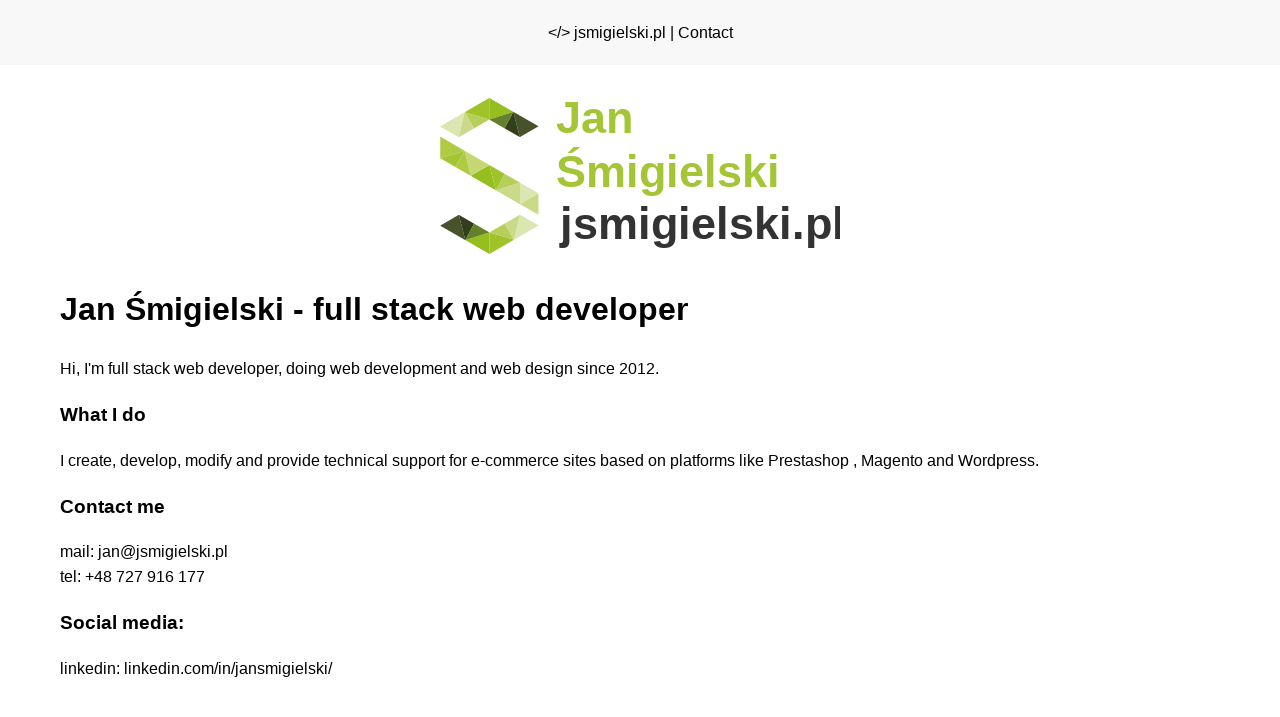

--- FILE ---
content_type: text/html; charset=UTF-8
request_url: https://jsmigielski.pl/
body_size: 1379
content:
<!DOCTYPE html>
<html lang="en">

<head>
	<meta charset="UTF-8">
	<meta name="viewport" content="width=device-width, initial-scale=1.0">
	<meta http-equiv="X-UA-Compatible" content="ie=edge">
	<title>jsmigielski.pl</title>
	<meta name="description" content="Jan Śmigielski full stack web developer, ecommerce Prestashop , Magento and Wordpress development and web design since 2012">
	<link rel="preconnect" href="https://fonts.googleapis.com">
	<link rel="preconnect" href="https://fonts.gstatic.com" crossorigin>
	<link href="https://fonts.googleapis.com/css2?family=Ubuntu:ital,wght@1,500&display=swap" rel="stylesheet">
	<style>
		* {
			box-sizing: border-box;
		}

		html {
			font-size: 16px;
		}

		body {
			font-family: Arial, sans-serif;
			font-size: 1rem;
			line-height: 1.6;
			margin: 0;
			padding: 0;
		}

		.ubuntu-medium-italic {
			font-family: "Ubuntu", sans-serif;
			font-weight: 500;
			font-style: italic;
		}
		header {
			background-color: #f8f8f8;
			padding: 20px 0;
			text-align: center;
		}
		#logo-svg {
			display: block;
			margin: 30px auto 30px auto;
			max-width: 400px;
			width: 100%;
			height: auto;
		}

		.block-center {
			margin-left: auto;
			margin-right: auto;
		}

		.container {
			max-width: 1200px;
			padding: 0 20px;
		}

		a,
		a:visited {
			text-decoration: none;
			color: #000;
		}

		a:hover,
		a:focus {
			text-decoration: none;
			font-weight: bold;
			font-weight: bolder;
		}
	</style>
</head>

<body>
	<header>
		<a href="#" class="logo">&lt;/&gt; jsmigielski.pl</a>
		<span>|</span>
		<a href="#contact" role="button">Contact</a>
	</header>
	<div class="container block-center">
		<div class="row">

			<a href="https://jsmigielski.pl" title="home - jsmigielski.pl" target="_self">
				<img id="logo-svg" class="center" src="logo.svg" alt="jsmigielski.pl logo">
			</a>

		</div>

		<div id="about" class="">
			<h1>Jan Śmigielski - full stack web developer</h1>
			<p>Hi, I'm full stack web developer, doing web development and web design since 2012.</p>

			<h3>What I do</h3>
			<p>
				I create, develop, modify and provide technical support for e-commerce sites based on platforms like Prestashop , Magento and Wordpress.

			</p>

		</div>


		<div id="contact" class="">
			<h3>Contact me</h3>
			<p>
				mail: <a mailto="jan@jsmigielski.pl"><span class="__cf_email__" data-cfemail="3a505b547a504957535d535f56495153144a56">[email&#160;protected]</span></a><br>			
				tel: <a href="tel:48727916177">+48 727 916 177</a><br>
			</p>
		</div>
		<div class=" col-md-4">
			<h3>Social media:</h3>
			<p>
				linkedin: <a rel="nofollow" href="https://www.linkedin.com/in/jansmigielski/">linkedin.com/in/jansmigielski/</a><br>
							</p>

		</div>


	</div>
<script data-cfasync="false" src="/cdn-cgi/scripts/5c5dd728/cloudflare-static/email-decode.min.js"></script><script defer src="https://static.cloudflareinsights.com/beacon.min.js/vcd15cbe7772f49c399c6a5babf22c1241717689176015" integrity="sha512-ZpsOmlRQV6y907TI0dKBHq9Md29nnaEIPlkf84rnaERnq6zvWvPUqr2ft8M1aS28oN72PdrCzSjY4U6VaAw1EQ==" data-cf-beacon='{"version":"2024.11.0","token":"2e8de1c616f641439f9331efd89b6792","r":1,"server_timing":{"name":{"cfCacheStatus":true,"cfEdge":true,"cfExtPri":true,"cfL4":true,"cfOrigin":true,"cfSpeedBrain":true},"location_startswith":null}}' crossorigin="anonymous"></script>
</body>

</html>

--- FILE ---
content_type: image/svg+xml
request_url: https://jsmigielski.pl/logo.svg
body_size: 577
content:
<svg xmlns="http://www.w3.org/2000/svg" viewBox="0 0 271.61 107.97">
    <defs>
        <style>.cls-1{fill:none;}.cls-2{fill:#465229;}.cls-3{fill:#95be1f;}.cls-4{fill:#9ec42a;}.cls-5{fill:#dbe7b3;}.cls-6{fill:#b5cf5a;}.cls-7{fill:#c9db88;}.cls-8{fill:#333f1b;}.cls-9{fill:#64802b;}.cls-10{fill:#aecb41;}.cls-11{fill:#c4d772;}.cls-12,.cls-14{fill:#a4c636;}.cls-13,.cls-14{font-size:30.56px;font-family: "Ubuntu", sans-serif;font-weight:700;}.cls-13{fill:#333;}</style>
    </defs>
    <title>Jan Śmigielski jsmigielski.pl</title>    
        <g id="Layer_1" data-name="Layer 1">
            <polygon class="cls-1" points="43.5 87.92 43.5 87.92 43.5 87.92 43.5 87.92"/>
            <polygon class="cls-1" points="34.13 95.57 34.13 95.57 34.13 95.57 34.13 95.57"/>
            <polygon class="cls-2" points="0.09 88.73 12.76 81.38 17.2 98.56 0.09 88.73"/>
            <polygon class="cls-3" points="17.2 98.56 33.54 93.31 33.58 107.97 17.2 98.56"/>
            <polygon class="cls-4" points="33.54 93.31 50.28 98.27 33.58 107.97 33.54 93.31"/>
            <polygon class="cls-5" points="66.98 88.58 50.28 98.27 54.27 81.28 66.98 88.58"/>
            <polygon class="cls-6" points="33.54 93.31 43.91 87.3 50.28 98.27 33.54 93.31"/>
            <polygon class="cls-7" points="50.28 98.27 43.91 87.3 54.27 81.28 50.28 98.27"/>
            <polygon class="cls-8" points="17.2 98.56 12.76 81.38 23.15 87.35 17.2 98.56 17.2 98.56"/>
            <polygon class="cls-9" points="17.2 98.56 23.15 87.35 33.54 93.31 17.2 98.56"/>
            <polygon class="cls-2" points="66.89 21.24 54.22 28.59 49.78 11.41 66.89 21.24"/>
            <polygon class="cls-3" points="49.78 11.41 33.44 16.66 33.4 2 49.78 11.41"/>
            <polygon class="cls-4" points="33.44 16.66 16.7 11.7 33.4 2 33.44 16.66"/>
            <polygon class="cls-5" points="0 21.39 16.7 11.7 12.71 28.69 0 21.39"/>
            <polygon class="cls-6" points="33.44 16.66 23.07 22.67 16.7 11.7 33.44 16.66"/>
            <polygon class="cls-7" points="16.7 11.7 23.07 22.67 12.71 28.69 16.7 11.7"/>
            <polygon class="cls-8" points="49.78 11.41 54.22 28.59 43.83 22.63 49.78 11.41 49.78 11.41"/>
            <polygon class="cls-9" points="49.78 11.41 43.83 22.63 33.44 16.66 49.78 11.41"/>
            <polygon class="cls-3" points="20.84 54.88 33.53 47.54 37.94 64.73 20.84 54.88"/>
            <polygon class="cls-7" points="37.94 64.73 54.29 59.51 54.3 74.17 37.94 64.73"/>
            <polygon class="cls-10" points="0.09 42.9 16.81 37.9 0.09 28.24 0.09 42.9"/>
            <polygon class="cls-11" points="33.53 47.54 16.8 37.9 20.84 54.88 33.53 47.54"/>
            <polygon class="cls-12" points="0.09 42.9 10.46 48.89 16.81 37.9 0.09 42.9"/>
            <polygon class="cls-10" points="16.81 37.9 10.46 48.89 20.84 54.88 16.81 37.9"/>
            <polygon class="cls-4" points="37.94 64.73 33.53 47.54 43.91 53.53 37.94 64.73 37.94 64.73"/>
            <polygon class="cls-6" points="37.95 64.75 43.9 53.53 54.29 59.49 37.95 64.75"/>
            <polygon class="cls-5" points="54.32 59.53 66.89 66.78 54.3 74.15 54.32 59.53"/>
            <polygon class="cls-7" points="54.27 74.14 66.89 66.78 66.89 81.29 54.27 74.14"/>
            <text class="cls-13" transform="translate(81.3 98.09)">jsmigielski.pl</text>
            <text class="cls-14" transform="translate(78.43 25.87)">Jan
                <tspan x="0" y="36.68">Śmigielski</tspan>
            </text>
        </g>    
</svg>